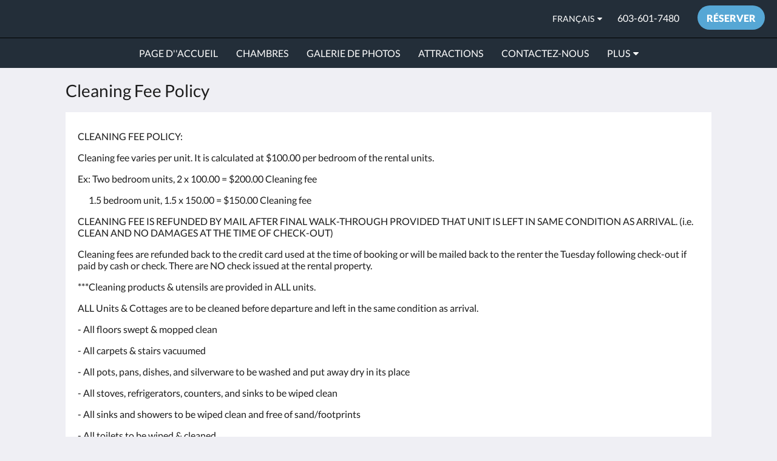

--- FILE ---
content_type: text/html
request_url: https://www.saltyoysterinn.com/fr/cleaning-fee-policy.html
body_size: 6255
content:
<!doctype html><html lang="fr" class="no-js"><head prefix="og: http://ogp.me/ns#"><meta charset="utf-8"><meta http-equiv="X-UA-Compatible" content="IE=edge"><meta name="viewport" content="width=device-width, initial-scale=1, maximum-scale=5"><link rel="icon" type="image/x-icon" href="//webbox-assets.siteminder.com/assets/images/favicon-home.ico"><title> | The Salty Oyster Inn</title><link rel="canonical" href="https://www.saltyoysterinn.com/fr/cleaning-fee-policy.html"><link rel="alternate" hreflang="en" href="https://www.saltyoysterinn.com/cleaning-fee-policy.html"><link rel="alternate" hreflang="fr" href="https://www.saltyoysterinn.com/fr/cleaning-fee-policy.html"><link rel="alternate" hreflang="es" href="https://www.saltyoysterinn.com/es/cleaning-fee-policy.html"><meta name="robots" content="index, follow"><meta name="author" content="The Salty Oyster Inn"><meta name="description" content=""><meta property="og:title" content=""><meta property="og:type" content="website"><meta name="og:description" content=""><meta name="og:site_name" content="www.saltyoysterinn.com"><meta property="og:locale:alternate" content="en"><meta name="og:locale" content="fr"><meta property="og:locale:alternate" content="es"><meta property="og:url" content="https://www.saltyoysterinn.com/fr/cleaning-fee-policy.html"><meta property="og:image" content=""><link rel="stylesheet" href="//webbox-assets.siteminder.com/assets/themes/css/themeAllycolorPalette4-c96921a059e291c7c8ea93904dd13f94.css"><script defer>window.smcv=window.smcv||{},window.smcv.fireWhenReady=function(n,e){var r,c=0,i=setInterval(function(){try{20===++c&&(console.warn(n+" failed indefinitely. "),clearInterval(i)),r=n.split(".").reduce(function(n,e){return n[e]},window)}catch(e){console.info("retrying..."+c+" "+n)}void 0!==r&&(e(),clearInterval(i))},500)};</script><script>
    window.propertyId= "0dbb78c8-33c6-4204-86fb-8b894602fd6c";
</script><script>(function(w,d,s,l,i){w[l]=w[l]||[];w[l].push({'gtm.start':
            new Date().getTime(),event:'gtm.js'});var f=d.getElementsByTagName(s)[0],
        j=d.createElement(s),dl=l!='dataLayer'?'&l='+l:'';j.async=true;j.src=
        'https://www.googletagmanager.com/gtm.js?id='+i+dl;f.parentNode.insertBefore(j,f);
    })(window,document,'script','dataLayer','GTM-WD6VSBF');</script><link rel="stylesheet" type="text/css" href="//cdn.jsdelivr.net/npm/swiper@4.0.7/dist/css/swiper.min.css"><link rel="stylesheet" type="text/css" href="//cdn.jsdelivr.net/npm/photoswipe@4.1.2/dist/photoswipe.css"><link rel="stylesheet" type="text/css" href="//cdn.jsdelivr.net/npm/photoswipe@4.1.2/dist/default-skin/default-skin.css"><link rel="stylesheet" href="https://unpkg.com/leaflet@1.3.1/dist/leaflet.css" integrity="sha512-Rksm5RenBEKSKFjgI3a41vrjkw4EVPlJ3+OiI65vTjIdo9brlAacEuKOiQ5OFh7cOI1bkDwLqdLw3Zg0cRJAAQ==" crossorigin=""><script src="https://unpkg.com/leaflet@1.3.1/dist/leaflet.js" integrity="sha512-/Nsx9X4HebavoBvEBuyp3I7od5tA0UzAxs+j83KgC8PU0kgB4XiK4Lfe4y4cgBtaRJQEIFCW+oC506aPT2L1zw==" crossorigin="" async></script><script type="application/ld+json">{"@context": "http://schema.org","@type": "Hotel","description": "The SALTY OYSTER Inn - Where Sun and Fun Come Together","hasMap": "https://maps.googleapis.com/maps/api/staticmap?zoom=15&center=42.90754470,-70.81345860&size=1600x1200&sensor=false&markers=color:blue%7c42.90754470,-70.81345860","address": {"@type": "PostalAddress","addressLocality": "Hampton","addressRegion": "NH","postalCode": "03842","streetAddress": "98 Ashworth Avenue","addressCountry": "United States"},"geo": {"@type": "GeoCoordinates","latitude": 42.90754470,"longitude": -70.81345860},"telephone": "603-601-7480","url": "https://www.saltyoysterinn.com","name": "The Salty Oyster Inn"}</script></head><body class="text_logo themeAlly colorPalette4 typography1 buttonStyle3 page-cleaningFeePolicy lang-fr"><header class="navbar navbar-fixed-top navbar-main"><nav class="menu_button"><a href="#" id="menubutton" type="button" class="navbar-toggle" aria-haspopup="true" aria-controls="hamburgerMenu"><span class="sr-only">Toggle navigation</span><span class="icon-bar"></span><span class="icon-bar"></span><span class="icon-bar"></span></a><ul id="hamburgerMenu" role="menu" aria-labelledby="menubutton"><li role="presentation" class="menuitem-language-switcher"><a type="menuitem" class="btn-language-switcher" id="languageSwitcher-907d13aca06848eb9da14cbdb0e9334b" aria-haspopup="true" aria-controls="languageMenu-907d13aca06848eb9da14cbdb0e9334b"><span aria-labelledby="languageSwitcher-907d13aca06848eb9da14cbdb0e9334b" class="pull-left btn-language-switcher_label"><span class="languageCode">Français</span></span></a><select name="ddlLanguages" id="ddlLanguages-907d13aca06848eb9da14cbdb0e9334b" class="languages-native-dropdown" onchange="switchLanguage(this)"><option value="/cleaning-fee-policy.html">English</option><option value="/fr/cleaning-fee-policy.html" selected>Français</option><option value="/es/cleaning-fee-policy.html">Español</option></select><ul id="languageMenu-907d13aca06848eb9da14cbdb0e9334b" class="dropdown-menu language-dropdown-menu" aria-labelledby="languageSwitcher"><li class="language-dropdown-menu__item"><a class="language-dropdown-menu__item-link " hreflang="en" href="/cleaning-fee-policy.html"><span class="language-label">English</span></a></li><li class="language-dropdown-menu__item"><a class="language-dropdown-menu__item-link current" hreflang="fr" href="/fr/cleaning-fee-policy.html"><span class="language-label">Français</span></a></li><li class="language-dropdown-menu__item"><a class="language-dropdown-menu__item-link " hreflang="es" href="/es/cleaning-fee-policy.html"><span class="language-label">Español</span></a></li></ul></li><li role="presentation" class=" "><a role="menuitem" tabindex="0" href="/fr/index.html"><span tabindex="-1">Page d''accueil</span></a></li><li role="presentation" class=" "><a role="menuitem" tabindex="0" href="/fr/rooms.html"><span tabindex="-1">Chambres</span></a></li><li role="presentation" class=" "><a role="menuitem" tabindex="0" href="/fr/gallery.html"><span tabindex="-1">Galerie de photos</span></a></li><li role="presentation" class="hidden-md "><a role="menuitem" tabindex="0" href="/fr/attractions.html"><span tabindex="-1">Attractions</span></a></li><li role="presentation" class="hidden-md "><a role="menuitem" tabindex="0" href="/fr/contact-us.html"><span tabindex="-1">Contactez-nous</span></a></li><li role="presentation" class="hidden-md hidden-lg "><a role="menuitem" tabindex="0" href="/fr/payment-policy.html"><span tabindex="-1">Payment Policy</span></a></li><li role="presentation" class="hidden-md hidden-lg "><a role="menuitem" tabindex="0" href="/fr/cancellation-policy.html"><span tabindex="-1">Cancellation Policy</span></a></li><li role="presentation" class="hidden-md hidden-lg "><a role="menuitem" tabindex="0" href="/fr/terms-conditions.html"><span tabindex="-1">Terms &amp; Conditions</span></a></li><li role="presentation" class="hidden-md hidden-lg "><a role="menuitem" tabindex="0" href="/fr/general-instructions.html"><span tabindex="-1">General Instructions</span></a></li><li role="presentation" class="hidden-md hidden-lg active"><a role="menuitem" tabindex="0" href="/fr/cleaning-fee-policy.html"><span tabindex="-1">Cleaning Fee Policy</span></a></li><li role="presentation" class="hidden-md hidden-lg "><a role="menuitem" tabindex="0" href="/fr/helpful-hints.html"><span tabindex="-1">Helpful Hints</span></a></li><li role="presentation" class="hidden-md hidden-lg "><a role="menuitem" tabindex="0" href="/fr/smoking-pet-policy.html"><span tabindex="-1">Smoking &amp; Pet Policy</span></a></li><li class="more-link visible-md visible-md visible-md visible-lg visible-md visible-lg visible-md visible-lg visible-md visible-lg visible-md visible-lg visible-md visible-lg visible-md visible-lg"><a href="#" role="menuitem" aria-haspopup="true" aria-expanded="false" tabindex="0"><span tabindex="-1"> Plus <i class="fa fa-caret-down" aria-hidden="true"></i></span></a><ul role="menu" aria-label="Plus"><li role="presentation" class="visible-md "><a role="menuitem" tabindex="0" href="/fr/attractions.html"><span tabindex="-1">Attractions</span></a></li><li role="presentation" class="visible-md "><a role="menuitem" tabindex="0" href="/fr/contact-us.html"><span tabindex="-1">Contactez-nous</span></a></li><li role="presentation" class="visible-md visible-lg "><a role="menuitem" tabindex="0" href="/fr/payment-policy.html"><span tabindex="-1">Payment Policy</span></a></li><li role="presentation" class="visible-md visible-lg "><a role="menuitem" tabindex="0" href="/fr/cancellation-policy.html"><span tabindex="-1">Cancellation Policy</span></a></li><li role="presentation" class="visible-md visible-lg "><a role="menuitem" tabindex="0" href="/fr/terms-conditions.html"><span tabindex="-1">Terms &amp; Conditions</span></a></li><li role="presentation" class="visible-md visible-lg "><a role="menuitem" tabindex="0" href="/fr/general-instructions.html"><span tabindex="-1">General Instructions</span></a></li><li role="presentation" class="visible-md visible-lg active"><a role="menuitem" tabindex="0" href="/fr/cleaning-fee-policy.html"><span tabindex="-1">Cleaning Fee Policy</span></a></li><li role="presentation" class="visible-md visible-lg "><a role="menuitem" tabindex="0" href="/fr/helpful-hints.html"><span tabindex="-1">Helpful Hints</span></a></li><li role="presentation" class="visible-md visible-lg "><a role="menuitem" tabindex="0" href="/fr/smoking-pet-policy.html"><span tabindex="-1">Smoking &amp; Pet Policy</span></a></li></ul></li></ul></nav><div class="hotel-name"><a class="hotel-name-link" href="/fr/index.html"> The Salty Oyster Inn </a></div><div class="navbar-right"><div class="dropdown language-switcher-wrapper"><button type="button" class="btn-language-switcher" id="languageSwitcher-b607cabf62174a8e9c7e83351982c26b" data-toggle="dropdown" aria-haspopup="true" aria-controls="languageMenu-b607cabf62174a8e9c7e83351982c26b" tabindex="0"><span tabindex="-1"><span aria-labelledby="languageSwitcher-b607cabf62174a8e9c7e83351982c26b" aria-label="Français" class="pull-left btn-language-switcher_label"><span class="languageCode">Français</span></span></span></button><select name="ddlLanguages" id="ddlLanguages-b607cabf62174a8e9c7e83351982c26b" class="languages-native-dropdown" onchange="switchLanguage(this)"><option value="/cleaning-fee-policy.html">English</option><option value="/fr/cleaning-fee-policy.html" selected>Français</option><option value="/es/cleaning-fee-policy.html">Español</option></select><ul id="languageMenu-b607cabf62174a8e9c7e83351982c26b" class="dropdown-menu language-dropdown-menu" aria-labelledby="languageSwitcher"><li class="language-dropdown-menu__item"><a class="language-dropdown-menu__item-link " hreflang="en" href="/cleaning-fee-policy.html"><span class="language-label">English</span></a></li><li class="language-dropdown-menu__item"><a class="language-dropdown-menu__item-link current" hreflang="fr" href="/fr/cleaning-fee-policy.html"><span class="language-label">Français</span></a></li><li class="language-dropdown-menu__item"><a class="language-dropdown-menu__item-link " hreflang="es" href="/es/cleaning-fee-policy.html"><span class="language-label">Español</span></a></li></ul></div><a href="tel:603-601-7480" class="btn header-contact--btn visible-xs visible-md" tabindex="0" aria-label="Contactez-nous: 603-601-7480"><span tabindex="-1"><span class="fa fa-phone hidden-lg"></span></span></a><a href="tel:603-601-7480" class="btn header-contact--link hidden-xs hidden-md" tabindex="0"><span tabindex="-1"> 603-601-7480 </span></a><div role="dialog" id="contactModal" aria-labelledby="contactModalLabel" aria-modal="true" class="hidden"><div class="modal-header"><button class="close" aria-label="Close" onclick="closeDialog(this)" tabindex="0"><span tabindex="-1"><i class="fa fa-close" aria-hidden="true"></i></span></button><h2 id="contactModalLabel">Contactez-nous</h2></div><div class="modal-body"><div class="modal-body_number"><h3 class="modal-body_label">Numéro de téléphone 1</h3><a href="tel:603-601-7480" class="modal-body_link">603-601-7480</a></div></div></div><form class="booking-button-form text-center" target="_blank" action="https://app.littlehotelier.com/properties/thesaltyoysterinndirect" method="GET" autocomplete="off"><input type="hidden" name="locale" value="fr"><input type="hidden" name="referrer" value="canvas"><button type="submit" class="btn btn-primary navbar-btn navbar-booking-btn " tabindex="0"><span tabindex="-1">Réserver</span></button></form></div></header><a href="#afterNavAnchor" data-scroll class="skip-link">Ignorer les liens de navigation</a><nav class="navbar-links"><ul id="menubar" role="menubar"><li role="presentation" class=" "><a role="menuitem" tabindex="0" href="/fr/index.html"><span tabindex="-1">Page d''accueil</span></a></li><li role="presentation" class=" "><a role="menuitem" tabindex="0" href="/fr/rooms.html"><span tabindex="-1">Chambres</span></a></li><li role="presentation" class=" "><a role="menuitem" tabindex="0" href="/fr/gallery.html"><span tabindex="-1">Galerie de photos</span></a></li><li role="presentation" class="hidden-md "><a role="menuitem" tabindex="0" href="/fr/attractions.html"><span tabindex="-1">Attractions</span></a></li><li role="presentation" class="hidden-md "><a role="menuitem" tabindex="0" href="/fr/contact-us.html"><span tabindex="-1">Contactez-nous</span></a></li><li role="presentation" class="hidden-md hidden-lg "><a role="menuitem" tabindex="0" href="/fr/payment-policy.html"><span tabindex="-1">Payment Policy</span></a></li><li role="presentation" class="hidden-md hidden-lg "><a role="menuitem" tabindex="0" href="/fr/cancellation-policy.html"><span tabindex="-1">Cancellation Policy</span></a></li><li role="presentation" class="hidden-md hidden-lg "><a role="menuitem" tabindex="0" href="/fr/terms-conditions.html"><span tabindex="-1">Terms &amp; Conditions</span></a></li><li role="presentation" class="hidden-md hidden-lg "><a role="menuitem" tabindex="0" href="/fr/general-instructions.html"><span tabindex="-1">General Instructions</span></a></li><li role="presentation" class="hidden-md hidden-lg active"><a role="menuitem" tabindex="0" href="/fr/cleaning-fee-policy.html"><span tabindex="-1">Cleaning Fee Policy</span></a></li><li role="presentation" class="hidden-md hidden-lg "><a role="menuitem" tabindex="0" href="/fr/helpful-hints.html"><span tabindex="-1">Helpful Hints</span></a></li><li role="presentation" class="hidden-md hidden-lg "><a role="menuitem" tabindex="0" href="/fr/smoking-pet-policy.html"><span tabindex="-1">Smoking &amp; Pet Policy</span></a></li><li class="more-link visible-md visible-md visible-md visible-lg visible-md visible-lg visible-md visible-lg visible-md visible-lg visible-md visible-lg visible-md visible-lg visible-md visible-lg"><a href="#" role="menuitem" aria-haspopup="true" aria-expanded="false" tabindex="0"><span tabindex="-1"> Plus <i class="fa fa-caret-down" aria-hidden="true"></i></span></a><ul role="menu" aria-label="Plus"><li role="presentation" class="visible-md "><a role="menuitem" tabindex="0" href="/fr/attractions.html"><span tabindex="-1">Attractions</span></a></li><li role="presentation" class="visible-md "><a role="menuitem" tabindex="0" href="/fr/contact-us.html"><span tabindex="-1">Contactez-nous</span></a></li><li role="presentation" class="visible-md visible-lg "><a role="menuitem" tabindex="0" href="/fr/payment-policy.html"><span tabindex="-1">Payment Policy</span></a></li><li role="presentation" class="visible-md visible-lg "><a role="menuitem" tabindex="0" href="/fr/cancellation-policy.html"><span tabindex="-1">Cancellation Policy</span></a></li><li role="presentation" class="visible-md visible-lg "><a role="menuitem" tabindex="0" href="/fr/terms-conditions.html"><span tabindex="-1">Terms &amp; Conditions</span></a></li><li role="presentation" class="visible-md visible-lg "><a role="menuitem" tabindex="0" href="/fr/general-instructions.html"><span tabindex="-1">General Instructions</span></a></li><li role="presentation" class="visible-md visible-lg active"><a role="menuitem" tabindex="0" href="/fr/cleaning-fee-policy.html"><span tabindex="-1">Cleaning Fee Policy</span></a></li><li role="presentation" class="visible-md visible-lg "><a role="menuitem" tabindex="0" href="/fr/helpful-hints.html"><span tabindex="-1">Helpful Hints</span></a></li><li role="presentation" class="visible-md visible-lg "><a role="menuitem" tabindex="0" href="/fr/smoking-pet-policy.html"><span tabindex="-1">Smoking &amp; Pet Policy</span></a></li></ul></li></ul></nav><div id="afterNavAnchor" class="skip-to" tabindex="-1"></div><main><div id="content"><article class="standard-list-page custom-page "><header class="header"><h1 class="page-header"><label for="customSelect" class="page-header_label visible-xs "><span class="page-header_title">Cleaning Fee Policy</span></label><a href="/fr/index.html" class="backlink visible-xs"><i class="fa fa-angle-left" aria-label="Revenir à la page précédente"></i></a><span class="page-header_title hidden-xs">Cleaning Fee Policy</span></h1></header><section class="container container--white pt-l mt-m"><div class="custom custom-text"><div class="col-12"><p>CLEANING FEE POLICY:</p><p>Cleaning fee varies per unit. It is calculated at $100.00 per bedroom of the rental units.</p><p>Ex: Two bedroom units, 2 x 100.00 = $200.00 Cleaning fee</p><p>&nbsp;&nbsp;&nbsp;&nbsp;&nbsp; 1.5 bedroom unit, 1.5 x 150.00 = $150.00 Cleaning fee</p><p>CLEANING FEE IS REFUNDED BY MAIL AFTER FINAL WALK-THROUGH PROVIDED THAT UNIT IS LEFT IN SAME CONDITION AS ARRIVAL. (i.e. CLEAN AND NO DAMAGES AT THE TIME OF CHECK-OUT)</p><p>Cleaning fees are refunded back to the credit card used at the time of booking or will&nbsp;be mailed back to the renter the Tuesday following check-out if paid by cash or check. There are NO check issued at the rental property.</p><p>***Cleaning products &amp; utensils are provided in ALL units.</p><p>ALL Units &amp; Cottages are to be cleaned before departure and left in the same condition as arrival.</p><p>- All floors swept &amp; mopped clean</p><p>- All carpets &amp; stairs vacuumed</p><p>- All pots, pans, dishes, and silverware to be washed and put away dry in its place</p><p>- All stoves, refrigerators, counters, and sinks to be wiped clean</p><p>- All sinks and showers to be wiped clean and free of sand/footprints</p><p>- All toilets to be wiped &amp; cleaned</p><p>- All beds to be left with a mattress pad, bedspread, shams, and pillows if applicable</p><p>&nbsp;</p><p>***Keeping units clean helps us pass along discounted rates to our Guests</p></div></div></section></article></div><div id="footer"><footer><div class="container"><section class="section section-address" id="footer-address"><address class="address"><h4 class="section-name">The Salty Oyster Inn</h4><div class="wrapper"><a href="//maps.google.com/maps/place/The+Salty+Oyster+Inn/@42.90754470,-70.81345860,18z" aria-label="Google Maps - S’ouvre dans une nouvelle fenêtre" target="_blank" rel="noopener" class="contact-tile"><i class="fa fa-map"></i><div class="wrapper"><span class="itemprop"> 98 Ashworth Avenue<br> Hampton NH 03842<br> United States </span></div></a><a href="tel:603-601-7480" class="contact-tile"><i class="fa fa-phone"></i><div class="wrapper"><span class="itemprop">603-601-7480</span></div></a><a href="mailto:info@saltyoysterinn.com" class="contact-tile"><i class="fa fa-envelope"></i><div class="wrapper"><span class="itemprop">info@saltyoysterinn.com</span></div></a></div></address></section><div class="section section-links" id="footer-pages"><section id="footer-pages1"><h4 class="section-name accordion-button" id="tab1" aria-selected="false" aria-controls="panel1" aria-expanded="false" role="tab" tabindex="0"><span tabindex="-1">Menu</span></h4><div id="panel1" class="panel accordion" aria-labelledby="tab2" aria-hidden="true" role="tabpanel"><ul><li><a href="/fr/index.html">Page d''accueil</a></li><li><a href="/fr/rooms.html">Chambres</a></li><li><a href="/fr/gallery.html">Galerie de photos</a></li><li><a href="/fr/attractions.html">Attractions</a></li></ul></div></section><section id="footer-pages2"><h4 class="section-name accordion-button" id="tab2" aria-selected="false" aria-controls="panel2" aria-expanded="false" role="tab" tabindex="0"><span tabindex="-1">Learn More About Us</span></h4><div id="panel2" class="panel accordion" aria-labelledby="tab2" aria-hidden="true" role="tabpanel"><ul><li><a href="/fr/contact-us.html">Contactez-nous</a></li></ul></div></section></div><section class="section section-social" id="footer-social-media"><h4 class="section-name">Médias sociaux</h4><ul class="list-unstyled social-media-links"><li><a href="https://www.facebook.com/saltyoysterinn/" target="_blank" rel="noopener" aria-label="Facebook - S’ouvre dans une nouvelle fenêtre"><i class="lazyload social-icon facebook-icon"></i></a></li></ul></section><section class="section section-language" id="language-switcher"><a type="menuitem" class="btn-language-switcher" id="languageSwitcher-749302792564425796dc8d91490cc382" aria-haspopup="true" aria-controls="languageMenu-749302792564425796dc8d91490cc382"><span aria-labelledby="languageSwitcher-749302792564425796dc8d91490cc382" class="pull-left btn-language-switcher_label"><span class="languageCode">Français</span></span></a><select name="ddlLanguages" id="ddlLanguages-749302792564425796dc8d91490cc382" class="languages-native-dropdown" onchange="switchLanguage(this)"><option value="/cleaning-fee-policy.html">English</option><option value="/fr/cleaning-fee-policy.html" selected>Français</option><option value="/es/cleaning-fee-policy.html">Español</option></select><ul id="languageMenu-749302792564425796dc8d91490cc382" class="dropdown-menu language-dropdown-menu" aria-labelledby="languageSwitcher"><li class="language-dropdown-menu__item"><a class="language-dropdown-menu__item-link " hreflang="en" href="/cleaning-fee-policy.html"><span class="language-label">English</span></a></li><li class="language-dropdown-menu__item"><a class="language-dropdown-menu__item-link current" hreflang="fr" href="/fr/cleaning-fee-policy.html"><span class="language-label">Français</span></a></li><li class="language-dropdown-menu__item"><a class="language-dropdown-menu__item-link " hreflang="es" href="/es/cleaning-fee-policy.html"><span class="language-label">Español</span></a></li></ul></section></div><div class="common-footer-wrapper"><div class="container common-footer"><div class="common-footer"><span class="section-name copyright-text"><span class="fa fa-copyright"></span><span class="fa-copyright__year"></span> All rights reserved</span><div class="footer-languages"><div class="languages"><a id="en" class="btn-lang" aria-label="English" href="/cleaning-fee-policy.html"><span>English</span></a><a id="fr" class="btn-lang" aria-label="French" href="/fr/cleaning-fee-policy.html"><span>Français</span></a><a id="es" class="btn-lang" aria-label="Spanish" href="/es/cleaning-fee-policy.html"><span>Español</span></a></div></div><div class="footer-branding"><p class="brand">Powered by <a target="_blank" rel="noopener" href="https://www.siteminder.com/canvas">Canvas</a></p></div></div></div></div></footer></div></main><div id="dialog_layer" class="hidden"></div><div class="pswp" tabindex="-1" role="dialog" aria-hidden="true"><div class="pswp__bg"></div><div class="pswp__scroll-wrap"><div class="pswp__container"><div class="pswp__item"></div><div class="pswp__item"></div><div class="pswp__item"></div></div><div class="pswp__ui pswp__ui--hidden"><div class="pswp__top-bar"><div class="pswp__counter"></div><button class="pswp__button pswp__button--close" title="Close (Esc)"></button><button class="pswp__button pswp__button--fs" title="Toggle fullscreen"></button><button class="pswp__button pswp__button--zoom" title="Zoom in/out"></button><div class="pswp__preloader"><div class="pswp__preloader__icn"><div class="pswp__preloader__cut"><div class="pswp__preloader__donut"></div></div></div></div></div><button class="pswp__button pswp__button--arrow--left" title="Previous (arrow left)"></button><button class="pswp__button pswp__button--arrow--right" title="Next (arrow right)"></button><div class="pswp__caption"><div class="pswp__caption__center"></div></div></div></div></div><div aria-live="assertive" class="vh notification"></div><script defer>function switchLanguage(option) { window.location.href = option.value; }</script><script defer>function switchLanguage(option) { window.location.href = option.value; }</script><script defer>
    document.addEventListener("DOMContentLoaded", function () {
        var $modal = document.querySelector('[aria-modal="true"]');
        var $dialogLayer = document.getElementById('dialog_layer');
        if ($modal && $dialogLayer) {
            $dialogLayer.appendChild($modal);
        }
    });
</script><script defer>function switchLanguage(option) { window.location.href = option.value; }</script><script type="application/javascript" defer>
    (function () {
        var languageBtns = [].slice.call(document.querySelectorAll(".btn-lang"));
        if (!!languageBtns.length) {
            
            var lang = document.getElementById('en');
            var match = window.location.pathname.match("/(.+?)/");
            if (!!match && match.length > 1 && document.getElementById(match[1])) {
                lang = document.getElementById(window.location.pathname.match("/(.+?)/")[1]);
            }
            lang.classList.add("active");
            
            var minSize = getComputedStyle(languageBtns[0])['min-width'];
            var maxSize = Math.max.apply(Math, languageBtns.map(function (btn) {
                return btn.clientWidth;
            }));
            if (maxSize > minSize) {
                languageBtns.style.minWidth = maxSize;
            }
        }
    })();
</script><script type="application/javascript" defer>
    document.querySelector('.fa-copyright__year').textContent = new Date().getFullYear()
</script><script defer>
    var externalLinkMessage = 'S&rsquo;ouvre dans une nouvelle fen&ecirc;tre';
</script><script type="text/javascript" defer>
    if (/MSIE \d|Trident.*rv:/.test(navigator.userAgent)) {
        document.write('<script src="https://cdn.jsdelivr.net/npm/ie10-viewport-bug-workaround.js@1.0.0/ie10-viewport-bug-workaround.min.js" async><\/script>');
        document.write('<script src="https://cdn.jsdelivr.net/npm/proto-polyfill@1.5.0/index.min.js" async><\/script>');
        document.write('<script src="https://cdn.jsdelivr.net/npm/picturefill@3.0.2/dist/picturefill.min.js" async><\/script>');
    }
</script><script src="https://cdn.jsdelivr.net/npm/lodash3@3.10.1/index.min.js" async defer></script><script src="https://cdn.jsdelivr.net/npm/moment@2.19.4/moment.min.js" async defer></script><script src="https://cdn.jsdelivr.net/npm/swiper@4.0.7/dist/js/swiper.min.js" async defer></script><script src="https://cdn.jsdelivr.net/npm/photoswipe@4.1.2/dist/photoswipe.min.js" async defer></script><script src="https://cdn.jsdelivr.net/npm/photoswipe@4.1.2/dist/photoswipe-ui-default.min.js" async defer></script><script src="https://cdn.jsdelivr.net/npm/@nikches/vanilla-text-mask@3.2.2/dist/vanillaTextMask.min.js" async defer></script><script src="https://cdn.jsdelivr.net/npm/smooth-scroll@12.1.5/dist/js/smooth-scroll.min.js" async defer></script><script src="https://cdn.jsdelivr.net/npm/jquery@3.3.1/dist/jquery.min.js" async defer></script><script src="https://cdn.jsdelivr.net/npm/lazysizes@4.0.1/lazysizes.min.js" async defer></script><script src="https://cdn.jsdelivr.net/npm/css-vars-ponyfill@2" async defer></script><script src="//canvas.siteminder.com/assets/a11y-utils.compressed.js?v=9.4.4" async defer></script><script src="//canvas.siteminder.com/assets/web.compressed.js?v=9.4.4" async defer></script><script defer>
    window.isPublish = true
</script></body></html>